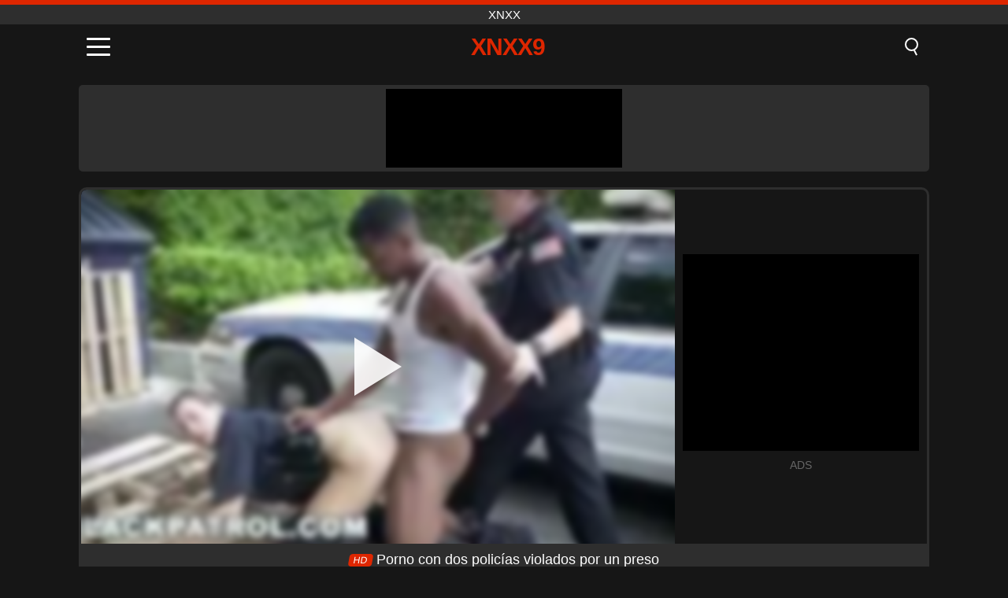

--- FILE ---
content_type: text/html; charset=UTF-8
request_url: https://xnxx9.net/es/video/2186
body_size: 10495
content:
<!DOCTYPE html><html lang="es" translate="no"><head><meta charset="UTF-8"/><meta name="viewport" content="width=device-width, initial-scale=1"><title>Porno con dos policías violados por un preso - XNXX9.NET</title><meta name="description" content="✅ Porno con dos policías violados por un preso, XNXX. ✅"><meta name="keywords" content="porno,policías,violados,preso,xnxx"><meta name="robots" content="max-image-preview:large"><script type="application/ld+json">{"@context":"https://schema.org","@type":"VideoObject","name":"Porno con dos policías violados por un preso","description":"✅ Porno con dos policías violados por un preso, XNXX. ✅","contentUrl":"https://xnxx9.net/cdn/2186.mp4","thumbnailUrl":["https://xnxx9.net/media/p/2186.jpg","https://xnxx9.net/media/w/2186.webp"],"uploadDate":"2022-04-20T05:57:59+03:00","duration":"P0DT0H12M1S","interactionCount":"2560"}</script><meta property="og:title" content="Porno con dos policías violados por un preso"><meta property="og:site_name" content="XNXX9.NET"><meta property="og:url" content="https://xnxx9.net/es/video/2186"><meta property="og:description" content="✅ Porno con dos policías violados por un preso, XNXX. ✅"><meta property="og:type" content="video.other"><meta property="og:image" content="https://xnxx9.net/media/p/2186.jpg"><meta property="og:video" content="https://xnxx9.net/cdn/2186.mp4"><meta property="og:video:type" content="video/mp4"><meta name="twitter:card" content="summary_large_image"><meta name="twitter:site" content="XNXX9.NET"><meta name="twitter:title" content="Porno con dos policías violados por un preso"><meta name="twitter:description" content="✅ Porno con dos policías violados por un preso, XNXX. ✅"><meta name="twitter:image" content="https://xnxx9.net/media/p/2186.jpg"><meta name="twitter:player" content="https://xnxx9.net/cdn/2186.mp4"><link href="https://xnxx9.net/i/images/cover.png" rel="image_src"><link rel="shortcut icon" type="image/jpg" href="/favicon.ico"><meta name="theme-color" content="#161616"><link rel="canonical" href="https://xnxx9.net/es/video/2186"><meta name="rating" content="adult"><meta name="rating" content="RTA-5042-1996-1400-1577-RTA"><link rel="preconnect" href="//mc.yandex.ru"><link rel="preconnect" href="//pgnasm.click"><link rel="alternate" href="https://xnxx9.net/video/2186" hreflang="x-default"><link rel="alternate" href="https://xnxx9.net/video/2186" hreflang="ar"><link rel="alternate" href="https://xnxx9.net/en/video/2186" hreflang="en"><link rel="alternate" href="https://xnxx9.net/de/video/2186" hreflang="de"><link rel="alternate" href="https://xnxx9.net/es/video/2186" hreflang="es"><link rel="alternate" href="https://xnxx9.net/fr/video/2186" hreflang="fr"><link rel="alternate" href="https://xnxx9.net/it/video/2186" hreflang="it"><link rel="alternate" href="https://xnxx9.net/nl/video/2186" hreflang="nl"><link rel="alternate" href="https://xnxx9.net/pl/video/2186" hreflang="pl"><link rel="alternate" href="https://xnxx9.net/pt/video/2186" hreflang="pt"><link rel="alternate" href="https://xnxx9.net/ro/video/2186" hreflang="ro"><link rel="alternate" href="https://xnxx9.net/tr/video/2186" hreflang="tr"><style>body{background:#161616;font-family:-apple-system,BlinkMacSystemFont,Segoe UI,Roboto,Oxygen,Ubuntu,Cantarell,Fira Sans,Droid Sans,Helvetica Neue,sans-serif;min-width:320px;margin:auto;color:#fff}a{text-decoration:none;outline:none;color:#161616}input,textarea,select,option,button{outline:none;font-family:-apple-system,BlinkMacSystemFont,Segoe UI,Roboto,Oxygen,Ubuntu,Cantarell,Fira Sans,Droid Sans,Helvetica Neue,sans-serif}*{-webkit-box-sizing:border-box;-moz-box-sizing:border-box;box-sizing:border-box}::placeholder{opacity:1}.top{background:#2e2e2e;text-align:center}.top:before{content:"";width:100%;height:6px;display:block;background:#DE2600}.top h1,.top span{display:block;font-weight:500;color:#fff;font-size:15px;text-transform:uppercase;margin:0;padding:4px 0}.flex{display:-webkit-box;display:-moz-box;display:-ms-flexbox;display:-webkit-flex;display:flex}.flex-center{-ms-flex-align:center;-webkit-align-items:center;-webkit-box-align:center;align-items:center}.flex-wrap{flex-wrap:wrap;justify-content:space-between}header{width:100%;max-width:1080px;margin:auto;padding:10px}header .im{cursor:pointer}header .im i{width:30px;height:3px;background:#fff;margin:7px 0;display:block;border-radius:5px}header a{margin:auto;font-size:28px;text-transform:uppercase;font-weight:500;letter-spacing:-1px;max-width:calc(100% - 60px)}header a b{display:block;display:-webkit-box;font-size:30px;color:#DE2600;text-transform:uppercase;text-overflow:ellipsis;overflow:hidden;-webkit-line-clamp:1;-webkit-box-orient:vertical}header .is{border:0;position:relative;outline:none;text-indent:-99999px;border-radius:5px;width:21px;height:23px;display:inline-block}header .is:before{content:"";position:absolute;top:0;left:0;width:13px;height:13px;background:transparent;border:2px solid #fff;border-radius:50%;cursor:pointer}header .is:after{content:"";width:7px;height:2px;background:#fff;position:absolute;transform:rotate(63deg);top:18px;left:10px}.mn{margin:0;padding:0;list-style:none}.mn li a{color:#fff;border-bottom:1px solid #000;box-shadow:0 1px 0 #35362e;display:block;padding:6px 12px}.mn .br{background:#DE2600}.sbt{display:block;background:#DE2600;margin-bottom:10px;padding:8px;font-weight:500}.sch{display:flex;background:#fff;overflow:hidden}.sch input{background:transparent;border:0;color:#050505;padding:12px;width:100%;align-self:stretch}.sch button{background:#DE2600;border:0;position:relative;cursor:pointer;outline:none;text-indent:-99999px;width:42px;align-self:stretch}.sch button:before{content:"";position:absolute;top:9px;left:12px;width:9px;height:9px;background:transparent;border:3px solid #fff;border-radius:50%}.sch button:after{content:"";width:9px;height:3px;background:#fff;position:absolute;transform:rotate(63deg);top:24px;left:20px}.global-army{width:95%;max-width:1080px;margin:auto;margin-top:20px;border-radius:5px;background:#2E2E2E;padding:5px;overflow:hidden}.global-army span{display:block;margin:auto;width:300px;min-width:max-content;height:100px;background:#000}.global-army iframe{border:0;width:300px;height:100px;overflow:hidden}.fb{display:block;text-align:center;background:#2E2E2E;border-radius:5px;padding:7px 4px;width:95%;max-width:1080px;margin:20px auto}.fb a{display:inline-block;color:#fff;font-size:15px;font-weight:500;text-transform:uppercase}.fb a:after{content:"\A0•\A0"}.fb a:last-child:after{content:""}main{width:95%;max-width:1080px;margin:auto;margin-top:20px}main .fb{width:100%;max-width:100%}main .head .title h3{margin:0;color:#fff;font-size:22px}main .head .title h1{margin:0;color:#fff;font-size:22px}main .head .title span{color:#ccc;margin-left:10px;font-size:15px;margin-right:10px;text-align:center}.videos{margin:20px 0}.videos:before,.videos:after{content:" ";display:table;width:100%}.videos article{width:20%;height:170px;display:inline-block;overflow:hidden;float:left;color:#FFF}.videos article.cat{height:auto}.videos article.cat a{display:block;width:100%;height:unset!important}.videos article.cat img{width:100%;height:auto}.videos article .box{width:95%;margin:auto;overflow:hidden}.videos article .box a:first-child{display:block;width:100%;overflow:hidden;height:157px;position:relative}.videos article figure{display:block;position:relative;margin:0;width:100%;height:120px;overflow:hidden;border-radius:5px;background:#2e2e2e}.videos article figure:after{content:"";position:absolute;z-index:2;width:100%;height:100%;left:0;top:0}.videos article figure img{position:absolute;height:100%;min-width:100%;object-fit:cover;transform:translateX(-50%) translateY(-50%);left:50%;top:50%;font-size:0}.videos article h2{display:block;display:-webkit-box;padding:0;font-size:.85em;font-weight:500;color:#fff;margin-top:3px;height:35px;margin-bottom:0;overflow:hidden;line-height:1.2;-webkit-line-clamp:2;-webkit-box-orient:vertical;text-overflow:ellipsis}.videos article .hd:before{content:"HD";position:absolute;top:98px;left:2px;font-size:13px;font-style:normal;color:#fff;font-weight:600;background:#DE2600;padding:1px 4px;border-radius:3px;transition:all .2s;z-index:3}.videos article:hover h2{color:#DE2600}.videos article:hover .hd:before{left:-40px}.DMCAON{display:none!important}.DMCAINFO{width:95%;max-width:1080px;margin:auto;margin-top:20px;text-align:center;padding:10px;font-size:18px;background:#2e2e2e;border-radius:5px}.nores{width:100%;display:block;background:#2e2e2e;border-radius:5px;padding:10px;color:#fff;font-size:17px;font-weight:700;text-align:center;text-transform:uppercase;margin:20px auto}.pagination{display:block;width:100%;margin:20px 0;text-align:center}.pagination a,.pagination div,.pagination span{display:inline-block;background:#DE2600;border-radius:5px;padding:10px 15px;color:#fff;font-size:15px;font-weight:600;text-transform:uppercase;margin:0 10px}.pagination div{cursor:pointer}.pagination span{background:#2e2e2e}.pagination a:hover,.pagination div:hover{background:#2e2e2e}.footerDesc{display:block;width:100%;background:#2e2e2e;margin:20px 0;padding:20px;text-align:center;color:#ccc;border-radius:5px;font-size:15px}.footerDesc h4{font-size:16px;color:#fff}.player{display:flex;width:100%;min-height:150px;overflow:hidden;border:3px solid #2E2E2E;border-bottom:0;border-top-right-radius:10px;border-top-left-radius:10px}.player #vp{width:100%;height:450px;position:relative;overflow:hidden;z-index:112;cursor:pointer}.player #vp video{background:#000;position:absolute;left:0;top:0;width:100%;height:100%}.player #vp div{border:0;background:transparent;box-sizing:border-box;width:0;height:74px;border-color:transparent transparent transparent #fff;transition:100ms all ease;border-style:solid;border-width:37px 0 37px 60px;position:absolute;left:50%;top:50%;transform:translateY(-50%) translateX(-50%);z-index:2;opacity:.9}.player #vp:hover div{opacity:.7}.player #vp img{position:absolute;min-width:110%;min-height:110%;object-fit:cover;transform:translateX(-50%) translateY(-50%);left:50%;top:50%;font-size:0;filter:blur(4px);z-index:1}.player .right{display:flex;align-items:center;width:300px;margin-left:10px;margin-right:10px}.player .right span{display:block;width:300px;height:250px;background:#000}.player .right .content{width:100%}.player .right .content b{width:290px;height:250px;display:block;background:#27282b;text-align:center;line-height:250px}.player .right iframe{border:0;width:300px;overflow:hidden}.player .right .content:after{content:"ADS";display:block;text-align:center;margin:10px 0;font-size:14px;color:#666}.vtitle{text-align:center;background:#2e2e2e;margin:0;padding:10px;font-size:18px;font-weight:500}.vtitle.hd:before{content:"HD";background:#DE2600;padding:1px 6px;margin-right:5px;color:#FFF;position:relative;top:-1px;border-radius:4px;font-size:12px;transform:skew(-10deg);display:inline-block}.infos{text-align:left;margin:0}.infos .label{background:#DE2600;padding:10px 15px;margin-left:0!important}.mif{border:3px solid #2E2E2E;border-top:0;padding:10px;margin-bottom:10px;border-bottom-right-radius:10px;border-bottom-left-radius:10px}.mif p{margin:6px 0}.mif b{display:inline-block;margin-right:5px}.mif span{display:inline-block}.mif a{color:#DE2600}.mif a:hover{text-decoration:underline}@media screen and (max-width:890px){.player{display:block!important}.player .right{margin:auto;margin-top:10px}}@media screen and (max-width:750px){.player #vp{height:350px}}@media screen and (max-width:450px){.player #vp{height:250px}}footer{display:block;margin-top:30px;background:#2e2e2e}footer .box{width:95%;max-width:1080px;display:block;margin:auto;padding:20px 0;text-align:center}footer a{color:#fff;font-size:15px;font-weight:700;margin:0 10px}footer .la{color:#DE2600}footer .logo{display:block;margin:auto;margin-bottom:20px;width:max-content;max-width:100%}footer .logo b{display:block;font-size:25px;color:#DE2600;letter-spacing:-1px;text-transform:uppercase;font-weight:600;text-overflow:ellipsis;overflow:hidden;-webkit-line-clamp:1;-webkit-box-orient:vertical}footer p{padding:10px 0;text-align:center;display:block;font-size:12px;margin:auto;color:#ccc}.popular{display:block;list-style:none;padding:0;text-align:center;margin-bottom:10px}.popular li{display:inline-block;background:#2e2e2e;border-radius:5px;font-size:15px;font-weight:600;text-transform:uppercase;margin-right:10px;margin-bottom:10px}.popular a{color:#fff;padding:10px 15px;display:block}.popular li:hover{background:#DE2600}.popular li:last-child{margin-right:0;background:#DE2600}.popular.cat li{margin-left:5px;margin-right:5px}.popular.cat li:last-child{margin-right:0;background:#2e2e2e}.popular.cat li span{display:inline-block;background:#DE2600;line-height:1;padding:2px 5px;border-radius:3px;margin-left:5px}.popular.cat li:hover span{background:#2e2e2e}.popular.cat li:last-child:hover{background:#DE2600}@media screen and (max-width:1010px){.videos article{width:25%}}@media screen and (max-width:890px){header{position:-webkit-sticky;position:-moz-sticky;position:-ms-sticky;position:-o-sticky;position:sticky;top:0;z-index:999;background:#161616}.videos article:last-child{display:inline-block}.popular a{padding:6px 10px}.infos .label{padding:6px 10px}footer a{display:block;margin:5px;padding:6px 0}.videos article{width:33.33%}.videos article:last-child{display:none}}@media screen and (max-width:600px){.videos article{width:50%}}.lep{display:none}.lep .s{position:fixed;left:0;top:0;width:100%;height:100%;background:rgba(0,0,0,.5);z-index:9999}.lep .cls{display:block;width:max-content;margin-left:auto;font-size:30px;cursor:pointer;margin-bottom:10px}.lep .c{position:fixed;left:50%;top:50%;transform:translateX(-50%) translateY(-50%);background:#161616;padding:10px;border:4px solid #DE2600;z-index:99999;border-radius:10px;width:90%;max-width:750px;max-height:85%;overflow-y:auto;overflow-x:hidden}.blog-posts{display:grid;grid-template-columns:1fr;gap:15px;margin:20px 0}@media (min-width:480px){.blog-posts.f3{grid-template-columns:repeat(2,1fr)}}@media (min-width:768px){.blog-posts{grid-template-columns:repeat(2,1fr)}.blog-posts.f3{grid-template-columns:repeat(3,1fr)}}.blog-posts .box{position:relative;z-index:3}.blog-posts article figure{margin:0}.blog-posts article .image{display:block;height:250px;object-fit:cover;transition:transform .3s ease;position:relative;overflow:hidden;border-radius:10px;background-color:#27282b}.blog-posts article img{position:absolute;top:50%;left:0;transform:translateY(-50%);width:100%;min-height:100%;object-fit:cover;filter:blur(5px);z-index:1;font-size:0}.blog-posts article h3{font-size:1rem;margin-top:10px;margin-bottom:15px;font-weight:500;color:#fff}.blog-posts article a:hover h3{text-decoration:underline}.blog-posts .box p{font-size:.8rem;line-height:1.5;color:#c8c8c8}</style></head><body><div class="top"><span>XNXX</span></div><header class="flex flex-center"><span class="im" onclick="get('m')"><i></i><i></i><i></i></span><a href="https://xnxx9.net/es" title="XNXX"><b>XNXX9</b></a><i class="is" onclick="get('s')"></i></header><div class="lep" id="menu"><div class="c"><b onclick="cs('m')" class="cls">×</b><ul class="mn"><li><a href="https://xnxx9.net/es" title="Página Principal">Página Principal</a></li><li><a href="https://xnxx9.net/es/hd" title="HD">HD</a></li><li><a href="https://xnxx9.net/es/blog" title="Blog" class="br">Blog</a><ul><li><a href="https://xnxx9.net/es/blog" title="More posts">More posts +</a></li></ul></li><li><a href="https://xnxx9.net/es/categories" title="Categorías" class="br">Categorías</a><ul><li><a href="https://xnxx9.net/es/videos/teen" title="Adolescente">Adolescente</a></li><li><a href="https://xnxx9.net/es/videos/blowjob" title="Mamada">Mamada</a></li><li><a href="https://xnxx9.net/es/videos/hardcore" title="Duro">Duro</a></li><li><a href="https://xnxx9.net/es/videos/amateur" title="Aficionado">Aficionado</a></li><li><a href="https://xnxx9.net/es/videos/milf" title="MILF">MILF</a></li><li><a href="https://xnxx9.net/es/videos/college" title="Universidad">Universidad</a></li><li><a href="https://xnxx9.net/es/videos/blonde" title="Rubia">Rubia</a></li><li><a href="https://xnxx9.net/es/videos/cumshot" title="Corrida">Corrida</a></li><li><a href="https://xnxx9.net/es/videos/xnxx" title="XNXX">XNXX</a></li><li><a href="https://xnxx9.net/es/categories" title="Todas las categorias">Todas las categorias +</a></li></ul></li></ul></div><i class="s" onclick="cs('m')"></i></div><div class="lep" id="search"><div class="c"><b onclick="cs('s')" class="cls">×</b><b class="sbt">Buscar</b><form data-action="https://xnxx9.net/es/mishka/common/search" method="POST" class="sch"><input type="text" name="s" placeholder="Buscar videos..." autocomplete="off"><button type="submit" data-trigger="submit[]">Search</button></form></div><i class="s" onclick="cs('s')"></i></div><div class="global-army"><span></span></div><main><div class="player"><div id="vp"><img src="/media/w/2186.webp" alt="Porno con dos policías violados por un preso" onclick="pl()" fetchpriority="high" width="240" height="135"><video preload="none" onclick="pl()"></video><div onclick="pl()"></div></div><div class="right"><div class="content"><span></span></div></div><script>function pl(){var b=document.getElementById("vp"),a=b.getElementsByTagName("video")[0];b.getElementsByTagName("div")[0].style.display="none";b.getElementsByTagName("img")[0].style.display="none";a.setAttribute("controls","controls");a.src="/cdn/2186.mp4";a.removeAttribute("onclick");a.play()}</script></div><h1 class="vtitle hd">Porno con dos policías violados por un preso</h1><div class="mif"><p><b>Categorías:</b><span><a href="https://xnxx9.net/es/videos/blowjob" title="Mamada">Mamada</a>, <a href="https://xnxx9.net/es/videos/hardcore" title="Duro">Duro</a>, <a href="https://xnxx9.net/es/videos/interracial" title="Interracial">Interracial</a>, <a href="https://xnxx9.net/es/videos/threesome" title="Grupo De Tres">Grupo De Tres</a>, <a href="https://xnxx9.net/es/videos/beeg" title="Beeg">Beeg</a></span></p><p><b>Vistas:</b><span>2,560</span></p><p><b>Duración:</b><span>12 min</span></p><p><b>Agregado:</b><span>3 hace años que</span></p><p><a href="https://xnxx9.net/es/info/dmca-request?id=2186" target="_blank" rel="nofollow">Report</a></p></div><div class="head"><div class="title"><h3>Videos similares</h3></div></div><div class="videos"><article><div class="box"><a href="https://xnxx9.net/es/video/10482" title="Hermanastra humeante adolescente rubia es follada con lengua salvaje y se corre en la boca"><figure id="10482" class="hd"><img src="/media/w/10482.webp" alt="Reproducir Hermanastra humeante adolescente rubia es follada con lengua salvaje y se corre en la boca" width="240" height="135" loading="lazy"></figure><h2>Hermanastra humeante adolescente rubia es follada con lengua salvaje y se corre en la boca</h2></a></div></article><article><div class="box"><a href="https://xnxx9.net/es/video/10484" title="Sensual nena latina BongaCams hace una mamada intensa, se masturba con un consolador y explota en un orgasmo femenino en vivo"><figure id="10484" class="hd"><img src="/media/w/10484.webp" alt="Reproducir Sensual nena latina BongaCams hace una mamada intensa, se masturba con un consolador y explota en un orgasmo femenino en vivo" width="240" height="135" loading="lazy"></figure><h2>Sensual nena latina BongaCams hace una mamada intensa, se masturba con un consolador y explota en un orgasmo femenino en vivo</h2></a></div></article><article><div class="box"><a href="https://xnxx9.net/es/video/10478" title="Mira a Lolly Dames, la MILF estrella porno tetona y tatuada, celebrar el éxito de su hijastro dándole una mamada inolvidable y una sesión de garganta profunda."><figure id="10478" class="hd"><img src="/media/w/10478.webp" alt="Reproducir Mira a Lolly Dames, la MILF estrella porno tetona y tatuada, celebrar el éxito de su hijastro dándole una mamada inolvidable y una sesión de garganta profunda." width="240" height="135" loading="lazy"></figure><h2>Mira a Lolly Dames, la MILF estrella porno tetona y tatuada, celebrar el éxito de su hijastro dándole una mamada inolvidable y una sesión de garganta profunda.</h2></a></div></article><article><div class="box"><a href="https://xnxx9.net/es/video/10476" title="Policía MILF castiga a un joven ladrón con un estilo perrito duro en un casting público"><figure id="10476" class="hd"><img src="/media/w/10476.webp" alt="Reproducir Policía MILF castiga a un joven ladrón con un estilo perrito duro en un casting público" width="240" height="135" loading="lazy"></figure><h2>Policía MILF castiga a un joven ladrón con un estilo perrito duro en un casting público</h2></a></div></article><article><div class="box"><a href="https://xnxx9.net/es/video/10481" title="Sensual modelo rubia de lencería hace una mamada humeante y una paja en acción POV con un gran botín"><figure id="10481" class="hd"><img src="/media/w/10481.webp" alt="Reproducir Sensual modelo rubia de lencería hace una mamada humeante y una paja en acción POV con un gran botín" width="240" height="135" loading="lazy"></figure><h2>Sensual modelo rubia de lencería hace una mamada humeante y una paja en acción POV con un gran botín</h2></a></div></article><article><div class="box"><a href="https://xnxx9.net/es/video/10472" title="Mira a esta sensacional y dulce adolescente rubia Angel en una sesión de cámara amateur, haciendo una mamada alucinante y siendo follada a lo perrito con su coño afeitado."><figure id="10472" class="hd"><img src="/media/w/10472.webp" alt="Reproducir Mira a esta sensacional y dulce adolescente rubia Angel en una sesión de cámara amateur, haciendo una mamada alucinante y siendo follada a lo perrito con su coño afeitado." width="240" height="135" loading="lazy"></figure><h2>Mira a esta sensacional y dulce adolescente rubia Angel en una sesión de cámara amateur, haciendo una mamada alucinante y siendo follada a lo perrito con su coño afeitado.</h2></a></div></article><article><div class="box"><a href="https://xnxx9.net/es/video/7214" title="Pasión aficionada: Encounter XXX de Ravyn Alexa y Mickey Mod"><figure id="7214" class="hd"><img src="/media/w/7214.webp" alt="Reproducir Pasión aficionada: Encounter XXX de Ravyn Alexa y Mickey Mod" width="240" height="135" loading="lazy"></figure><h2>Pasión aficionada: Encounter XXX de Ravyn Alexa y Mickey Mod</h2></a></div></article><article><div class="box"><a href="https://xnxx9.net/es/video/10462" title="Ladrón adolescente travieso recibe castigo duro estilo perrito por parte de un policía en un casting público"><figure id="10462" class="hd"><img src="/media/w/10462.webp" alt="Reproducir Ladrón adolescente travieso recibe castigo duro estilo perrito por parte de un policía en un casting público" width="240" height="135" loading="lazy"></figure><h2>Ladrón adolescente travieso recibe castigo duro estilo perrito por parte de un policía en un casting público</h2></a></div></article><article><div class="box"><a href="https://xnxx9.net/es/video/10473" title="Bellezas rubias y morenas dan una mamada alucinante con garganta profunda y corridas calientes"><figure id="10473" class="hd"><img src="/media/w/10473.webp" alt="Reproducir Bellezas rubias y morenas dan una mamada alucinante con garganta profunda y corridas calientes" width="240" height="135" loading="lazy"></figure><h2>Bellezas rubias y morenas dan una mamada alucinante con garganta profunda y corridas calientes</h2></a></div></article><article><div class="box"><a href="https://xnxx9.net/es/video/10384" title="Mira a esta caliente universitaria hawaiana montar una polla monstruosa en este porno casero amateur"><figure id="10384" class="hd"><img src="/media/w/10384.webp" alt="Reproducir Mira a esta caliente universitaria hawaiana montar una polla monstruosa en este porno casero amateur" width="240" height="135" loading="lazy"></figure><h2>Mira a esta caliente universitaria hawaiana montar una polla monstruosa en este porno casero amateur</h2></a></div></article><article><div class="box"><a href="https://xnxx9.net/es/video/10368" title="Morena universitaria delgada de Craigslist ama el anal duro y follar el coño con una pareja amateur"><figure id="10368" class="hd"><img src="/media/w/10368.webp" alt="Reproducir Morena universitaria delgada de Craigslist ama el anal duro y follar el coño con una pareja amateur" width="240" height="135" loading="lazy"></figure><h2>Morena universitaria delgada de Craigslist ama el anal duro y follar el coño con una pareja amateur</h2></a></div></article><article><div class="box"><a href="https://xnxx9.net/es/video/6410" title="Puta latina traga una gran polla en una dura sesión de mamada"><figure id="6410" class="hd"><img src="/media/w/6410.webp" alt="Reproducir Puta latina traga una gran polla en una dura sesión de mamada" width="240" height="135" loading="lazy"></figure><h2>Puta latina traga una gran polla en una dura sesión de mamada</h2></a></div></article><article><div class="box"><a href="https://xnxx9.net/es/video/4177" title="Porno con rusas que follan golosinas en el coño"><figure id="4177" class="hd"><img src="/media/w/4177.webp" alt="Reproducir Porno con rusas que follan golosinas en el coño" width="240" height="135" loading="lazy"></figure><h2>Porno con rusas que follan golosinas en el coño</h2></a></div></article><article><div class="box"><a href="https://xnxx9.net/es/video/8661" title="Doctor de cuello grande placeres morena con tetas falsas en medias"><figure id="8661" class="hd"><img src="/media/w/8661.webp" alt="Reproducir Doctor de cuello grande placeres morena con tetas falsas en medias" width="240" height="135" loading="lazy"></figure><h2>Doctor de cuello grande placeres morena con tetas falsas en medias</h2></a></div></article><article><div class="box"><a href="https://xnxx9.net/es/video/10470" title="El travieso hermanastro Tony Profane engaña a su inocente hermanastra Sera Ryder para que le haga una mamada hasta la garganta mientras ella viste su uniforme de colegiala."><figure id="10470" class="hd"><img src="/media/w/10470.webp" alt="Reproducir El travieso hermanastro Tony Profane engaña a su inocente hermanastra Sera Ryder para que le haga una mamada hasta la garganta mientras ella viste su uniforme de colegiala." width="240" height="135" loading="lazy"></figure><h2>El travieso hermanastro Tony Profane engaña a su inocente hermanastra Sera Ryder para que le haga una mamada hasta la garganta mientras ella viste su uniforme de colegiala.</h2></a></div></article><article><div class="box"><a href="https://xnxx9.net/es/video/10446" title="Mira como la espectacular adolescente morena Anna G es follada en estilo perrito con su coño afeitado"><figure id="10446" class="hd"><img src="/media/w/10446.webp" alt="Reproducir Mira como la espectacular adolescente morena Anna G es follada en estilo perrito con su coño afeitado" width="240" height="135" loading="lazy"></figure><h2>Mira como la espectacular adolescente morena Anna G es follada en estilo perrito con su coño afeitado</h2></a></div></article><article><div class="box"><a href="https://xnxx9.net/es/video/10292" title="La estrella porno rubia Rebecca Vanguard en una salvaje aventura de sexo en la oficina con creampie y acción estilo perrito"><figure id="10292" class="hd"><img src="/media/w/10292.webp" alt="Reproducir La estrella porno rubia Rebecca Vanguard en una salvaje aventura de sexo en la oficina con creampie y acción estilo perrito" width="240" height="135" loading="lazy"></figure><h2>La estrella porno rubia Rebecca Vanguard en una salvaje aventura de sexo en la oficina con creampie y acción estilo perrito</h2></a></div></article><article><div class="box"><a href="https://xnxx9.net/es/video/1898" title="Sexo con hermana follada forzada por su hermano"><figure id="1898" class="hd"><img src="/media/w/1898.webp" alt="Reproducir Sexo con hermana follada forzada por su hermano" width="240" height="135" loading="lazy"></figure><h2>Sexo con hermana follada forzada por su hermano</h2></a></div></article><article><div class="box"><a href="https://xnxx9.net/es/video/10464" title="El placer tabú de Kit Mercer: la madrastra le ayuda a su hijastro con una mamada y una paja"><figure id="10464" class="hd"><img src="/media/w/10464.webp" alt="Reproducir El placer tabú de Kit Mercer: la madrastra le ayuda a su hijastro con una mamada y una paja" width="240" height="135" loading="lazy"></figure><h2>El placer tabú de Kit Mercer: la madrastra le ayuda a su hijastro con una mamada y una paja</h2></a></div></article><article><div class="box"><a href="https://xnxx9.net/es/video/10451" title="Belleza asiática peluda se llena de vibrador y polla en un trío salvaje con estilo perrito y mamada"><figure id="10451" class="hd"><img src="/media/w/10451.webp" alt="Reproducir Belleza asiática peluda se llena de vibrador y polla en un trío salvaje con estilo perrito y mamada" width="240" height="135" loading="lazy"></figure><h2>Belleza asiática peluda se llena de vibrador y polla en un trío salvaje con estilo perrito y mamada</h2></a></div></article></div></main><footer><div class="box"><a href="https://xnxx9.net/es" class="logo" title="XNXX"><b>XNXX9</b></a><p><a href="https://xnxx9.net/es" title="XNXX">XNXX</a><a href="https://xnxx9.net/es/categories" title="Categorías">Categorías</a></p><a href="https://xnxx9.net/video/2186" rel="alternate" hreflang="ar" title="Arab">Arab</a><a href="https://xnxx9.net/en/video/2186" rel="alternate" hreflang="en" title="English">English</a><a href="https://xnxx9.net/de/video/2186" rel="alternate" hreflang="de" title="Deutsch">Deutsch</a><a href="https://xnxx9.net/es/video/2186" class="la" rel="alternate" hreflang="es" title="Español">Español</a><a href="https://xnxx9.net/fr/video/2186" rel="alternate" hreflang="fr" title="Français">Français</a><a href="https://xnxx9.net/it/video/2186" rel="alternate" hreflang="it" title="Italiano">Italiano</a><a href="https://xnxx9.net/nl/video/2186" rel="alternate" hreflang="nl" title="Nederlands">Nederlands</a><a href="https://xnxx9.net/pl/video/2186" rel="alternate" hreflang="pl" title="Polski">Polski</a><a href="https://xnxx9.net/pt/video/2186" rel="alternate" hreflang="pt" title="Português">Português</a><a href="https://xnxx9.net/ro/video/2186" rel="alternate" hreflang="ro" title="Română">Română</a><a href="https://xnxx9.net/tr/video/2186" rel="alternate" hreflang="tr" title="Türk">Türk</a><p><a href="https://xnxx9.net/info/2257" rel="nofollow">18 U.S.C. § 2257 Compliance</a><a href="https://xnxx9.net/info/tos" rel="nofollow">Terms of Use</a><a href="https://xnxx9.net/info/privacy" rel="nofollow">Privacy Policy</a><a href="https://xnxx9.net/info/dmca" rel="nofollow">DMCA / Copyright</a><a href="https://xnxx9.net/info/contact" rel="nofollow">Contact Us</a></p></div><p>© 2026 XNXX9.NET</p></footer><script>!function(e,n){"object"==typeof exports&&"undefined"!=typeof module?n(exports):"function"==typeof define&&define.amd?define(["exports"],n):n((e||self).quicklink={})}(this,function(e){function n(e,n){(null==n||n>e.length)&&(n=e.length);for(var r=0,t=Array(n);r<n;r++)t[r]=e[r];return t}function r(e,r){var t="undefined"!=typeof Symbol&&e[Symbol.iterator]||e["@@iterator"];if(t)return(t=t.call(e)).next.bind(t);if(Array.isArray(e)||(t=function(e,r){if(e){if("string"==typeof e)return n(e,r);var t={}.toString.call(e).slice(8,-1);return"Object"===t&&e.constructor&&(t=e.constructor.name),"Map"===t||"Set"===t?Array.from(e):"Arguments"===t||/^(?:Ui|I)nt(?:8|16|32)(?:Clamped)?Array$/.test(t)?n(e,r):void 0}}(e))||r&&e&&"number"==typeof e.length){t&&(e=t);var o=0;return function(){return o>=e.length?{done:!0}:{done:!1,value:e[o++]}}}throw new TypeError("Invalid attempt to iterate non-iterable instance.\nIn order to be iterable, non-array objects must have a [Symbol.iterator]() method.")}function t(e,n,r,t){var o={headers:{accept:"*/*"}};return n||(o.mode="no-cors"),r&&(o.credentials="include"),o.priority=t?"high":"low",window.fetch?fetch(e,o):function(e,n){return new Promise(function(r,t,o){(o=new XMLHttpRequest).open("GET",e,o.withCredentials=n),o.setRequestHeader("Accept","*/*"),o.onload=function(){200===o.status?r():t()},o.send()})}(e,r)}var o,i=(o=document.createElement("link")).relList&&o.relList.supports&&o.relList.supports("prefetch")?function(e,n){return new Promise(function(r,t,o){(o=document.createElement("link")).rel="prefetch",o.href=e,n&&o.setAttribute("crossorigin","anonymous"),o.onload=r,o.onerror=t,document.head.appendChild(o)})}:t,c=window.requestIdleCallback||function(e){var n=Date.now();return setTimeout(function(){e({didTimeout:!1,timeRemaining:function(){return Math.max(0,50-(Date.now()-n))}})},1)},a=new Set,s=new Set,u=!1;function l(e,n){return Array.isArray(n)?n.some(function(n){return l(e,n)}):(n.test||n).call(n,e.href,e)}function f(e){if(e){if(e.saveData)return new Error("Save-Data is enabled");if(/2g/.test(e.effectiveType))return new Error("network conditions are poor")}return!0}function d(e,n,o,c,l){var d=f(navigator.connection);return d instanceof Error?Promise.reject(new Error("Cannot prefetch, "+d.message)):(s.size>0&&!u&&console.warn("[Warning] You are using both prefetching and prerendering on the same document"),Promise.all([].concat(e).map(function(e){return a.has(e)?[]:(a.add(e),function(e,n,t){var o=[].slice.call(arguments,3);if(!t)return e.apply(void 0,[n].concat(o));for(var i,c=Array.from(document.querySelectorAll("a")).filter(function(e){return e.href===n}),a=new Map,s=function(){var r=i.value,t=function(i){var s=setTimeout(function(){return r.removeEventListener("mouseenter",t),r.removeEventListener("mouseleave",c),e.apply(void 0,[n].concat(o))},200);a.set(r,s)},c=function(e){var n=a.get(r);n&&(clearTimeout(n),a.delete(r))};r.addEventListener("mouseenter",t),r.addEventListener("mouseleave",c)},u=r(c);!(i=u()).done;)s()}(n?t:i,new URL(e,location.href).toString(),l,o,c,n))})))}function h(e,n){void 0===n&&(n="immediate");var t=f(navigator.connection);if(t instanceof Error)return Promise.reject(new Error("Cannot prerender, "+t.message));if(!HTMLScriptElement.supports("speculationrules"))return d(e,!0,!1,!1,"moderate"===n||"conservative"===n);for(var o,i=r([].concat(e));!(o=i()).done;)s.add(o.value);a.size>0&&!u&&console.warn("[Warning] You are using both prefetching and prerendering on the same document");var c=function(e,n){var r=document.createElement("script");r.type="speculationrules",r.text='{"prerender":[{"source": "list",\n "urls": ["'+Array.from(e).join('","')+'"],\n "eagerness": "'+n+'"}]}';try{document.head.appendChild(r)}catch(e){return e}return!0}(s,n);return!0===c?Promise.resolve():Promise.reject(c)}e.listen=function(e){if(void 0===e&&(e={}),window.IntersectionObserver&&"isIntersecting"in IntersectionObserverEntry.prototype){var n=function(e){e=e||1;var n=[],r=0;function t(){r<e&&n.length>0&&(n.shift()(),r++)}return[function(e){n.push(e)>1||t()},function(){r--,t()}]}(e.throttle||1/0),r=n[0],t=n[1],o=e.limit||1/0,i=e.origins||[location.hostname],f=e.ignores||[],m=e.delay||0,p=[],v=e.timeoutFn||c,g="function"==typeof e.hrefFn&&e.hrefFn,y=e.prerender||!1;u=e.prerenderAndPrefetch||!1;var w=new IntersectionObserver(function(n){n.forEach(function(n){if(n.isIntersecting)p.push((n=n.target).href),function(e,n){n?setTimeout(e,n):e()}(function(){p.includes(n.href)&&(w.unobserve(n),(u||y)&&s.size<o?h(g?g(n):n.href,e.eagerness).catch(function(n){if(!e.onError)throw n;e.onError(n)}):a.size<o&&!y&&r(function(){d(g?g(n):n.href,e.priority,e.checkAccessControlAllowOrigin,e.checkAccessControlAllowCredentials,e.onlyOnMouseover).then(t).catch(function(n){t(),e.onError&&e.onError(n)})}))},m);else{var i=p.indexOf((n=n.target).href);i>-1&&p.splice(i)}})},{threshold:e.threshold||0});return v(function(){(e.el&&e.el.length&&e.el.length>0&&"A"===e.el[0].nodeName?e.el:(e.el||document).querySelectorAll("a")).forEach(function(e){i.length&&!i.includes(e.hostname)||l(e,f)||w.observe(e)})},{timeout:e.timeout||2e3}),function(){a.clear(),w.disconnect()}}},e.prefetch=d,e.prerender=h});window.addEventListener('load',()=>{quicklink.listen({prerender:true,throttle:2,timeout:2000,delay:80,origins:[location.hostname],ignores:[(uri,elem)=>elem.hasAttribute('data-no-prefetch'),(uri)=>uri.includes('#'),(uri)=>uri.startsWith('mailto:')||uri.startsWith('tel:')]})});</script><script defer>var u=top.location.toString();var domain='xiocniocxiocxioc9ioc.iocnioceioct'.toString();var domain_decrypted=domain.replace(/ioc/gi,'');if(u.indexOf(domain_decrypted)==-1){top.location='https://google.ro'}setTimeout(function(){var container=document.querySelector('.player .right');if(container){var nativeRefresh=!0;var nativeURL="https://xnxx.army/click/native.php";var nativeContainer=".player .right .content span";function fghjgf(){var e,l,o=document.querySelector(nativeContainer),n=o.querySelectorAll("iframe");0===n.length?((e=document.createElement("iframe")).src=nativeURL,e.rel="nofollow",e.scrolling="no",e.title="300x250",e.height="250",o.appendChild(e)):((l=document.createElement("iframe")).src=nativeURL,l.rel="nofollow",l.scrolling="no",l.title="300x250",l.height="250",l.style.display="none",o.appendChild(l),setTimeout(function(){o.removeChild(n[0]),l.style.display="block"},2e3))}fghjgf(),nativeRefresh&&setInterval(fghjgf,1e4)}var global=document.querySelector('.global-army');if(global){var globalRefresh=!0;var globalURL="https://xnxx.army/click/global.php";var globalContainer=".global-army span";function dfgh(){var e,l,o=document.querySelector(globalContainer),n=o.querySelectorAll("iframe");0===n.length?((e=document.createElement("iframe")).src=globalURL,e.rel="nofollow",e.scrolling="no",e.title="300x100",e.height="100",o.appendChild(e)):((l=document.createElement("iframe")).src=globalURL,l.rel="nofollow",l.scrolling="no",l.title="300x100",l.height="100",l.style.display="none",o.appendChild(l),setTimeout(function(){o.removeChild(n[0]),l.style.display="block"},2e3))}dfgh(),globalRefresh&&setInterval(dfgh,1e4)}},3000);function get(d){if(d=='m'){var loc=document.getElementById("menu");loc.style.display="block"}else if(d=='s'){var loc=document.getElementById("search");loc.style.display="block"}}function cs(d){document.getElementsByTagName("body")[0].removeAttribute("style");if(d=='m'){var loc=document.getElementById("menu")}else if(d=='s'){var loc=document.getElementById("search")}loc.style.display="none"}function is_empty(t){return!t||0===t.length}function redirect_url(t,e){is_empty(t)||setTimeout(function(){window.location.href="//reload"==t?window.location.pathname:t},e)}var lastSubmitTime=0;var submitDelay=500;document.addEventListener("click",function(event){var target=event.target.closest('[data-trigger^="submit"]');if(target){event.preventDefault();var form=target.closest("form");var currentTime=new Date().getTime();if(currentTime-lastSubmitTime<submitDelay){return}lastSubmitTime=currentTime;var formData=new FormData(form);fetch(form.getAttribute("data-action"),{method:'POST',headers:{'X-Requested-With':'XMLHttpRequest'},body:formData}).then(response=>response.json()).then(data=>{if(!is_empty(data.msg)){alert(data.msg)}if(!is_empty(data.redirect)){redirect_url(data.redirect.url,is_empty(data.redirect.time)?0:1000*data.redirect.time)}if(!is_empty(data.reset)){form.reset()}if(!is_empty(data.hide)){document.querySelector(data.hide).style.display='none'}if(form.querySelector('.h-captcha')){hcaptcha.reset()}}).catch(error=>{console.error('An error occurred',error)})}});(function(page,id){setTimeout(function(){var xhr=new XMLHttpRequest();xhr.open("POST","/mishka/common/views",true);xhr.setRequestHeader("Content-Type","application/x-www-form-urlencoded");xhr.setRequestHeader("X-Requested-With","XMLHttpRequest");xhr.send("page="+encodeURIComponent(page)+"&id="+encodeURIComponent(id))},1000)})("video","2186");</script><script>document.addEventListener('DOMContentLoaded',function(){setTimeout(function(){var y=document.createElement("img");y.src="https://mc.yandex.ru/watch/98229120";y.style="position:absolute;left:-9590px;width:0;height:0";y.alt="";document.body.appendChild(y);var cdnv2=document.createElement("script");cdnv2.src="https://pgnasm.click/v2/npbni.js";document.body.appendChild(cdnv2)},1000)});</script><script defer src="https://static.cloudflareinsights.com/beacon.min.js/vcd15cbe7772f49c399c6a5babf22c1241717689176015" integrity="sha512-ZpsOmlRQV6y907TI0dKBHq9Md29nnaEIPlkf84rnaERnq6zvWvPUqr2ft8M1aS28oN72PdrCzSjY4U6VaAw1EQ==" data-cf-beacon='{"version":"2024.11.0","token":"3fabdc2463aa44e0a6d5938a097ff872","r":1,"server_timing":{"name":{"cfCacheStatus":true,"cfEdge":true,"cfExtPri":true,"cfL4":true,"cfOrigin":true,"cfSpeedBrain":true},"location_startswith":null}}' crossorigin="anonymous"></script>
</body></html>